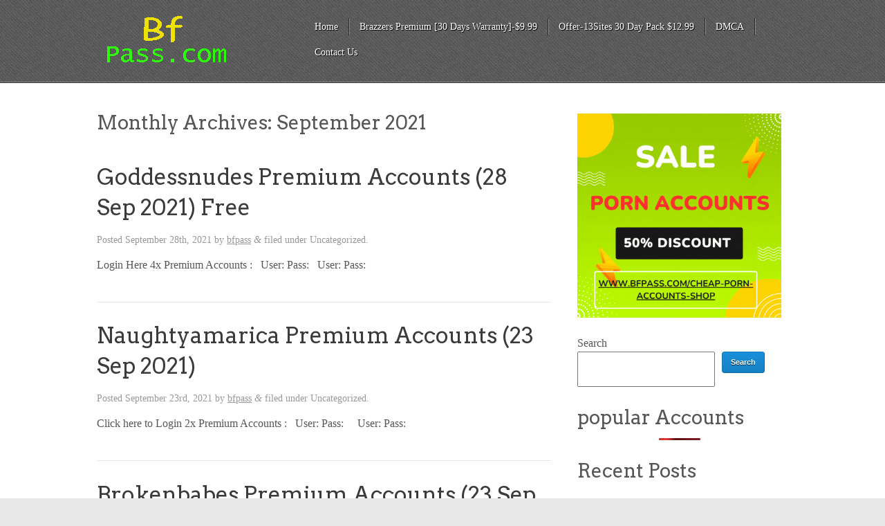

--- FILE ---
content_type: text/html; charset=UTF-8
request_url: https://www.bfpass.com/2009/01/2021/09
body_size: 11912
content:
<!doctype html><!--[if lt IE 7]><html lang=en-US class="no-js lt-ie9 lt-ie8 lt-ie7"> <![endif]--> <!--[if (IE 7)&!(IEMobile)]><html lang=en-US class="no-js lt-ie9 lt-ie8"><![endif]--> <!--[if (IE 8)&!(IEMobile)]><html lang=en-US class="no-js lt-ie9"><![endif]--> <!--[if gt IE 8]><!--><html lang=en-US class=no-js><!--<![endif]--><head><meta charset="UTF-8"><title>September | 2021 | Bfpass.com | Premium Accounts</title><meta name="HandheldFriendly" content="True"><meta name="MobileOptimized" content="320"><meta name="viewport" content="width=device-width, initial-scale=1.0"><link rel=pingback href=https://www.bfpass.com/xmlrpc.php><style></style><meta name='robots' content='max-image-preview:large'><link rel=dns-prefetch href=//stats.wp.com><link rel=dns-prefetch href=//fonts.googleapis.com><link rel=dns-prefetch href=//netdna.bootstrapcdn.com><link rel=preconnect href=//i0.wp.com><link rel=preconnect href=//c0.wp.com><link rel=alternate type=application/rss+xml title="Bfpass.com | Premium Accounts &raquo; Feed" href=https://www.bfpass.com/feed><link rel=alternate type=application/rss+xml title="Bfpass.com | Premium Accounts &raquo; Comments Feed" href=https://www.bfpass.com/comments/feed> <script id=wpp-js src="https://www.bfpass.com/wp-content/plugins/wordpress-popular-posts/assets/js/wpp.min.js?ver=7.3.6" data-sampling=0 data-sampling-rate=100 data-api-url=https://www.bfpass.com/wp-json/wordpress-popular-posts data-post-id=0 data-token=4ba7955a1f data-lang=0 data-debug=0></script> <style id=wp-img-auto-sizes-contain-inline-css>img:is([sizes=auto i],[sizes^="auto," i]){contain-intrinsic-size:3000px 1500px}</style><link rel=stylesheet id=dashicons-css href=https://c0.wp.com/c/6.9/wp-includes/css/dashicons.min.css type=text/css media=all><link rel=stylesheet id=post-views-counter-frontend-css href='https://www.bfpass.com/wp-content/plugins/post-views-counter/css/frontend.css?ver=1.7.0' type=text/css media=all><style id=wp-emoji-styles-inline-css>img.wp-smiley,img.emoji{display:inline !important;border:none !important;box-shadow:none !important;height:1em !important;width:1em !important;margin:0
0.07em !important;vertical-align:-0.1em !important;background:none !important;padding:0
!important}</style><style id=wp-block-library-inline-css>/*<![CDATA[*/:root{--wp-block-synced-color:#7a00df;--wp-block-synced-color--rgb:122,0,223;--wp-bound-block-color:var(--wp-block-synced-color);--wp-editor-canvas-background:#ddd;--wp-admin-theme-color:#007cba;--wp-admin-theme-color--rgb:0,124,186;--wp-admin-theme-color-darker-10:#006ba1;--wp-admin-theme-color-darker-10--rgb:0,107,160.5;--wp-admin-theme-color-darker-20:#005a87;--wp-admin-theme-color-darker-20--rgb:0,90,135;--wp-admin-border-width-focus:2px}@media (min-resolution:192dpi){:root{--wp-admin-border-width-focus:1.5px}}.wp-element-button{cursor:pointer}:root .has-very-light-gray-background-color{background-color:#eee}:root .has-very-dark-gray-background-color{background-color:#313131}:root .has-very-light-gray-color{color:#eee}:root .has-very-dark-gray-color{color:#313131}:root .has-vivid-green-cyan-to-vivid-cyan-blue-gradient-background{background:linear-gradient(135deg,#00d084,#0693e3)}:root .has-purple-crush-gradient-background{background:linear-gradient(135deg,#34e2e4,#4721fb 50%,#ab1dfe)}:root .has-hazy-dawn-gradient-background{background:linear-gradient(135deg,#faaca8,#dad0ec)}:root .has-subdued-olive-gradient-background{background:linear-gradient(135deg,#fafae1,#67a671)}:root .has-atomic-cream-gradient-background{background:linear-gradient(135deg,#fdd79a,#004a59)}:root .has-nightshade-gradient-background{background:linear-gradient(135deg,#330968,#31cdcf)}:root .has-midnight-gradient-background{background:linear-gradient(135deg,#020381,#2874fc)}:root{--wp--preset--font-size--normal:16px;--wp--preset--font-size--huge:42px}.has-regular-font-size{font-size:1em}.has-larger-font-size{font-size:2.625em}.has-normal-font-size{font-size:var(--wp--preset--font-size--normal)}.has-huge-font-size{font-size:var(--wp--preset--font-size--huge)}.has-text-align-center{text-align:center}.has-text-align-left{text-align:left}.has-text-align-right{text-align:right}.has-fit-text{white-space:nowrap!important}#end-resizable-editor-section{display:none}.aligncenter{clear:both}.items-justified-left{justify-content:flex-start}.items-justified-center{justify-content:center}.items-justified-right{justify-content:flex-end}.items-justified-space-between{justify-content:space-between}.screen-reader-text{border:0;clip-path:inset(50%);height:1px;margin:-1px;overflow:hidden;padding:0;position:absolute;width:1px;word-wrap:normal!important}.screen-reader-text:focus{background-color:#ddd;clip-path:none;color:#444;display:block;font-size:1em;height:auto;left:5px;line-height:normal;padding:15px
23px 14px;text-decoration:none;top:5px;width:auto;z-index:100000}html :where(.has-border-color){border-style:solid}html :where([style*=border-top-color]){border-top-style:solid}html :where([style*=border-right-color]){border-right-style:solid}html :where([style*=border-bottom-color]){border-bottom-style:solid}html :where([style*=border-left-color]){border-left-style:solid}html :where([style*=border-width]){border-style:solid}html :where([style*=border-top-width]){border-top-style:solid}html :where([style*=border-right-width]){border-right-style:solid}html :where([style*=border-bottom-width]){border-bottom-style:solid}html :where([style*=border-left-width]){border-left-style:solid}html :where(img[class*=wp-image-]){height:auto;max-width:100%}:where(figure){margin:0
0 1em}html :where(.is-position-sticky){--wp-admin--admin-bar--position-offset:var(--wp-admin--admin-bar--height,0px)}@media screen and (max-width:600px){html:where(.is-position-sticky){--wp-admin--admin-bar--position-offset:0px}}/*]]>*/</style><style id=wp-block-archives-inline-css>.wp-block-archives{box-sizing:border-box}.wp-block-archives-dropdown
label{display:block}</style><style id=wp-block-heading-inline-css>h1:where(.wp-block-heading).has-background,h2:where(.wp-block-heading).has-background,h3:where(.wp-block-heading).has-background,h4:where(.wp-block-heading).has-background,h5:where(.wp-block-heading).has-background,h6:where(.wp-block-heading).has-background{padding:1.25em 2.375em}h1.has-text-align-left[style*=writing-mode]:where([style*=vertical-lr]),h1.has-text-align-right[style*=writing-mode]:where([style*=vertical-rl]),h2.has-text-align-left[style*=writing-mode]:where([style*=vertical-lr]),h2.has-text-align-right[style*=writing-mode]:where([style*=vertical-rl]),h3.has-text-align-left[style*=writing-mode]:where([style*=vertical-lr]),h3.has-text-align-right[style*=writing-mode]:where([style*=vertical-rl]),h4.has-text-align-left[style*=writing-mode]:where([style*=vertical-lr]),h4.has-text-align-right[style*=writing-mode]:where([style*=vertical-rl]),h5.has-text-align-left[style*=writing-mode]:where([style*=vertical-lr]),h5.has-text-align-right[style*=writing-mode]:where([style*=vertical-rl]),h6.has-text-align-left[style*=writing-mode]:where([style*=vertical-lr]),h6.has-text-align-right[style*=writing-mode]:where([style*=vertical-rl]){rotate:180deg}</style><style id=wp-block-image-inline-css>/*<![CDATA[*/.wp-block-image>a,.wp-block-image>figure>a{display:inline-block}.wp-block-image
img{box-sizing:border-box;height:auto;max-width:100%;vertical-align:bottom}@media not (prefers-reduced-motion){.wp-block-image
img.hide{visibility:hidden}.wp-block-image
img.show{animation:show-content-image .4s}}.wp-block-image[style*=border-radius] img,.wp-block-image[style*=border-radius]>a{border-radius:inherit}.wp-block-image.has-custom-border
img{box-sizing:border-box}.wp-block-image.aligncenter{text-align:center}.wp-block-image.alignfull>a,.wp-block-image.alignwide>a{width:100%}.wp-block-image.alignfull img,.wp-block-image.alignwide
img{height:auto;width:100%}.wp-block-image .aligncenter,.wp-block-image .alignleft,.wp-block-image .alignright,.wp-block-image.aligncenter,.wp-block-image.alignleft,.wp-block-image.alignright{display:table}.wp-block-image .aligncenter>figcaption,.wp-block-image .alignleft>figcaption,.wp-block-image .alignright>figcaption,.wp-block-image.aligncenter>figcaption,.wp-block-image.alignleft>figcaption,.wp-block-image.alignright>figcaption{caption-side:bottom;display:table-caption}.wp-block-image
.alignleft{float:left;margin:.5em 1em .5em 0}.wp-block-image
.alignright{float:right;margin:.5em 0 .5em 1em}.wp-block-image
.aligncenter{margin-left:auto;margin-right:auto}.wp-block-image :where(figcaption){margin-bottom:1em;margin-top:.5em}.wp-block-image.is-style-circle-mask
img{border-radius:9999px}@supports ((-webkit-mask-image:none) or (mask-image:none)) or (-webkit-mask-image:none){.wp-block-image.is-style-circle-mask
img{border-radius:0;-webkit-mask-image:url('data:image/svg+xml;utf8,<svg viewBox="0 0 100 100" xmlns=http://www.w3.org/2000/svg><circle cx=50 cy=50 r=50 /></svg>');mask-image:url('data:image/svg+xml;utf8,<svg viewBox="0 0 100 100" xmlns=http://www.w3.org/2000/svg><circle cx=50 cy=50 r=50 /></svg>');mask-mode:alpha;-webkit-mask-position:center;mask-position:center;-webkit-mask-repeat:no-repeat;mask-repeat:no-repeat;-webkit-mask-size:contain;mask-size:contain}}:root :where(.wp-block-image.is-style-rounded img,.wp-block-image .is-style-rounded img){border-radius:9999px}.wp-block-image
figure{margin:0}.wp-lightbox-container{display:flex;flex-direction:column;position:relative}.wp-lightbox-container
img{cursor:zoom-in}.wp-lightbox-container img:hover+button{opacity:1}.wp-lightbox-container
button{align-items:center;backdrop-filter:blur(16px) saturate(180%);background-color:#5a5a5a40;border:none;border-radius:4px;cursor:zoom-in;display:flex;height:20px;justify-content:center;opacity:0;padding:0;position:absolute;right:16px;text-align:center;top:16px;width:20px;z-index:100}@media not (prefers-reduced-motion){.wp-lightbox-container
button{transition:opacity .2s ease}}.wp-lightbox-container button:focus-visible{outline:3px
auto #5a5a5a40;outline:3px
auto -webkit-focus-ring-color;outline-offset:3px}.wp-lightbox-container button:hover{cursor:pointer;opacity:1}.wp-lightbox-container button:focus{opacity:1}.wp-lightbox-container button:focus,.wp-lightbox-container button:hover,.wp-lightbox-container button:not(:hover):not(:active):not(.has-background){background-color:#5a5a5a40;border:none}.wp-lightbox-overlay{box-sizing:border-box;cursor:zoom-out;height:100vh;left:0;overflow:hidden;position:fixed;top:0;visibility:hidden;width:100%;z-index:100000}.wp-lightbox-overlay .close-button{align-items:center;cursor:pointer;display:flex;justify-content:center;min-height:40px;min-width:40px;padding:0;position:absolute;right:calc(env(safe-area-inset-right) + 16px);top:calc(env(safe-area-inset-top) + 16px);z-index:5000000}.wp-lightbox-overlay .close-button:focus,.wp-lightbox-overlay .close-button:hover,.wp-lightbox-overlay .close-button:not(:hover):not(:active):not(.has-background){background:none;border:none}.wp-lightbox-overlay .lightbox-image-container{height:var(--wp--lightbox-container-height);left:50%;overflow:hidden;position:absolute;top:50%;transform:translate(-50%,-50%);transform-origin:top left;width:var(--wp--lightbox-container-width);z-index:9999999999}.wp-lightbox-overlay .wp-block-image{align-items:center;box-sizing:border-box;display:flex;height:100%;justify-content:center;margin:0;position:relative;transform-origin:0 0;width:100%;z-index:3000000}.wp-lightbox-overlay .wp-block-image
img{height:var(--wp--lightbox-image-height);min-height:var(--wp--lightbox-image-height);min-width:var(--wp--lightbox-image-width);width:var(--wp--lightbox-image-width)}.wp-lightbox-overlay .wp-block-image
figcaption{display:none}.wp-lightbox-overlay
button{background:none;border:none}.wp-lightbox-overlay
.scrim{background-color:#fff;height:100%;opacity:.9;position:absolute;width:100%;z-index:2000000}.wp-lightbox-overlay.active{visibility:visible}@media not (prefers-reduced-motion){.wp-lightbox-overlay.active{animation:turn-on-visibility .25s both}.wp-lightbox-overlay.active
img{animation:turn-on-visibility .35s both}.wp-lightbox-overlay.show-closing-animation:not(.active){animation:turn-off-visibility .35s both}.wp-lightbox-overlay.show-closing-animation:not(.active) img{animation:turn-off-visibility .25s both}.wp-lightbox-overlay.zoom.active{animation:none;opacity:1;visibility:visible}.wp-lightbox-overlay.zoom.active .lightbox-image-container{animation:lightbox-zoom-in .4s}.wp-lightbox-overlay.zoom.active .lightbox-image-container
img{animation:none}.wp-lightbox-overlay.zoom.active
.scrim{animation:turn-on-visibility .4s forwards}.wp-lightbox-overlay.zoom.show-closing-animation:not(.active){animation:none}.wp-lightbox-overlay.zoom.show-closing-animation:not(.active) .lightbox-image-container{animation:lightbox-zoom-out .4s}.wp-lightbox-overlay.zoom.show-closing-animation:not(.active) .lightbox-image-container
img{animation:none}.wp-lightbox-overlay.zoom.show-closing-animation:not(.active) .scrim{animation:turn-off-visibility .4s forwards}}@keyframes show-content-image{0%{visibility:hidden}99%{visibility:hidden}to{visibility:visible}}@keyframes turn-on-visibility{0%{opacity:0}to{opacity:1}}@keyframes turn-off-visibility{0%{opacity:1;visibility:visible}99%{opacity:0;visibility:visible}to{opacity:0;visibility:hidden}}@keyframes lightbox-zoom-in{0%{transform:translate(calc((-100vw + var(--wp--lightbox-scrollbar-width))/2 + var(--wp--lightbox-initial-left-position)),calc(-50vh + var(--wp--lightbox-initial-top-position))) scale(var(--wp--lightbox-scale))}to{transform:translate(-50%,-50%) scale(1)}}@keyframes lightbox-zoom-out{0%{transform:translate(-50%,-50%) scale(1);visibility:visible}99%{visibility:visible}to{transform:translate(calc((-100vw + var(--wp--lightbox-scrollbar-width))/2 + var(--wp--lightbox-initial-left-position)),calc(-50vh + var(--wp--lightbox-initial-top-position))) scale(var(--wp--lightbox-scale));visibility:hidden}}/*]]>*/</style><style id=wp-block-latest-comments-inline-css>ol.wp-block-latest-comments{box-sizing:border-box;margin-left:0}:where(.wp-block-latest-comments:not([style*=line-height] .wp-block-latest-comments__comment)){line-height:1.1}:where(.wp-block-latest-comments:not([style*=line-height] .wp-block-latest-comments__comment-excerpt p)){line-height:1.8}.has-dates :where(.wp-block-latest-comments:not([style*=line-height])),.has-excerpts :where(.wp-block-latest-comments:not([style*=line-height])){line-height:1.5}.wp-block-latest-comments .wp-block-latest-comments{padding-left:0}.wp-block-latest-comments__comment{list-style:none;margin-bottom:1em}.has-avatars .wp-block-latest-comments__comment{list-style:none;min-height:2.25em}.has-avatars .wp-block-latest-comments__comment .wp-block-latest-comments__comment-excerpt,.has-avatars .wp-block-latest-comments__comment .wp-block-latest-comments__comment-meta{margin-left:3.25em}.wp-block-latest-comments__comment-excerpt
p{font-size:.875em;margin:.36em 0 1.4em}.wp-block-latest-comments__comment-date{display:block;font-size:.75em}.wp-block-latest-comments .avatar,.wp-block-latest-comments__comment-avatar{border-radius:1.5em;display:block;float:left;height:2.5em;margin-right:.75em;width:2.5em}.wp-block-latest-comments[class*=-font-size] a,.wp-block-latest-comments[style*=font-size] a{font-size:inherit}</style><style id=wp-block-latest-posts-inline-css>.wp-block-latest-posts{box-sizing:border-box}.wp-block-latest-posts.alignleft{margin-right:2em}.wp-block-latest-posts.alignright{margin-left:2em}.wp-block-latest-posts.wp-block-latest-posts__list{list-style:none}.wp-block-latest-posts.wp-block-latest-posts__list
li{clear:both;overflow-wrap:break-word}.wp-block-latest-posts.is-grid{display:flex;flex-wrap:wrap}.wp-block-latest-posts.is-grid
li{margin:0
1.25em 1.25em 0;width:100%}@media (min-width:600px){.wp-block-latest-posts.columns-2
li{width:calc(50% - .625em)}.wp-block-latest-posts.columns-2 li:nth-child(2n){margin-right:0}.wp-block-latest-posts.columns-3
li{width:calc(33.33333% - .83333em)}.wp-block-latest-posts.columns-3 li:nth-child(3n){margin-right:0}.wp-block-latest-posts.columns-4
li{width:calc(25% - .9375em)}.wp-block-latest-posts.columns-4 li:nth-child(4n){margin-right:0}.wp-block-latest-posts.columns-5
li{width:calc(20% - 1em)}.wp-block-latest-posts.columns-5 li:nth-child(5n){margin-right:0}.wp-block-latest-posts.columns-6
li{width:calc(16.66667% - 1.04167em)}.wp-block-latest-posts.columns-6 li:nth-child(6n){margin-right:0}}:root :where(.wp-block-latest-posts.is-grid){padding:0}:root :where(.wp-block-latest-posts.wp-block-latest-posts__list){padding-left:0}.wp-block-latest-posts__post-author,.wp-block-latest-posts__post-date{display:block;font-size:.8125em}.wp-block-latest-posts__post-excerpt,.wp-block-latest-posts__post-full-content{margin-bottom:1em;margin-top:.5em}.wp-block-latest-posts__featured-image
a{display:inline-block}.wp-block-latest-posts__featured-image
img{height:auto;max-width:100%;width:auto}.wp-block-latest-posts__featured-image.alignleft{float:left;margin-right:1em}.wp-block-latest-posts__featured-image.alignright{float:right;margin-left:1em}.wp-block-latest-posts__featured-image.aligncenter{margin-bottom:1em;text-align:center}</style><style id=wp-block-search-inline-css>.wp-block-search__button{margin-left:10px;word-break:normal}.wp-block-search__button.has-icon{line-height:0}.wp-block-search__button
svg{height:1.25em;min-height:24px;min-width:24px;width:1.25em;fill:currentColor;vertical-align:text-bottom}:where(.wp-block-search__button){border:1px
solid #ccc;padding:6px
10px}.wp-block-search__inside-wrapper{display:flex;flex:auto;flex-wrap:nowrap;max-width:100%}.wp-block-search__label{width:100%}.wp-block-search.wp-block-search__button-only .wp-block-search__button{box-sizing:border-box;display:flex;flex-shrink:0;justify-content:center;margin-left:0;max-width:100%}.wp-block-search.wp-block-search__button-only .wp-block-search__inside-wrapper{min-width:0!important;transition-property:width}.wp-block-search.wp-block-search__button-only .wp-block-search__input{flex-basis:100%;transition-duration:.3s}.wp-block-search.wp-block-search__button-only.wp-block-search__searchfield-hidden,.wp-block-search.wp-block-search__button-only.wp-block-search__searchfield-hidden .wp-block-search__inside-wrapper{overflow:hidden}.wp-block-search.wp-block-search__button-only.wp-block-search__searchfield-hidden .wp-block-search__input{border-left-width:0!important;border-right-width:0!important;flex-basis:0;flex-grow:0;margin:0;min-width:0!important;padding-left:0!important;padding-right:0!important;width:0!important}:where(.wp-block-search__input){appearance:none;border:1px
solid #949494;flex-grow:1;font-family:inherit;font-size:inherit;font-style:inherit;font-weight:inherit;letter-spacing:inherit;line-height:inherit;margin-left:0;margin-right:0;min-width:3rem;padding:8px;text-decoration:unset!important;text-transform:inherit}:where(.wp-block-search__button-inside .wp-block-search__inside-wrapper){background-color:#fff;border:1px
solid #949494;box-sizing:border-box;padding:4px}:where(.wp-block-search__button-inside .wp-block-search__inside-wrapper) .wp-block-search__input{border:none;border-radius:0;padding:0
4px}:where(.wp-block-search__button-inside .wp-block-search__inside-wrapper) .wp-block-search__input:focus{outline:none}:where(.wp-block-search__button-inside .wp-block-search__inside-wrapper) :where(.wp-block-search__button){padding:4px
8px}.wp-block-search.aligncenter .wp-block-search__inside-wrapper{margin:auto}.wp-block[data-align=right] .wp-block-search.wp-block-search__button-only .wp-block-search__inside-wrapper{float:right}</style><style id=wp-block-group-inline-css>.wp-block-group{box-sizing:border-box}:where(.wp-block-group.wp-block-group-is-layout-constrained){position:relative}</style><style id=global-styles-inline-css>/*<![CDATA[*/:root{--wp--preset--aspect-ratio--square:1;--wp--preset--aspect-ratio--4-3:4/3;--wp--preset--aspect-ratio--3-4:3/4;--wp--preset--aspect-ratio--3-2:3/2;--wp--preset--aspect-ratio--2-3:2/3;--wp--preset--aspect-ratio--16-9:16/9;--wp--preset--aspect-ratio--9-16:9/16;--wp--preset--color--black:#000;--wp--preset--color--cyan-bluish-gray:#abb8c3;--wp--preset--color--white:#fff;--wp--preset--color--pale-pink:#f78da7;--wp--preset--color--vivid-red:#cf2e2e;--wp--preset--color--luminous-vivid-orange:#ff6900;--wp--preset--color--luminous-vivid-amber:#fcb900;--wp--preset--color--light-green-cyan:#7bdcb5;--wp--preset--color--vivid-green-cyan:#00d084;--wp--preset--color--pale-cyan-blue:#8ed1fc;--wp--preset--color--vivid-cyan-blue:#0693e3;--wp--preset--color--vivid-purple:#9b51e0;--wp--preset--gradient--vivid-cyan-blue-to-vivid-purple:linear-gradient(135deg,rgb(6,147,227) 0%,rgb(155,81,224) 100%);--wp--preset--gradient--light-green-cyan-to-vivid-green-cyan:linear-gradient(135deg,rgb(122,220,180) 0%,rgb(0,208,130) 100%);--wp--preset--gradient--luminous-vivid-amber-to-luminous-vivid-orange:linear-gradient(135deg,rgb(252,185,0) 0%,rgb(255,105,0) 100%);--wp--preset--gradient--luminous-vivid-orange-to-vivid-red:linear-gradient(135deg,rgb(255,105,0) 0%,rgb(207,46,46) 100%);--wp--preset--gradient--very-light-gray-to-cyan-bluish-gray:linear-gradient(135deg,rgb(238,238,238) 0%,rgb(169,184,195) 100%);--wp--preset--gradient--cool-to-warm-spectrum:linear-gradient(135deg,rgb(74,234,220) 0%,rgb(151,120,209) 20%,rgb(207,42,186) 40%,rgb(238,44,130) 60%,rgb(251,105,98) 80%,rgb(254,248,76) 100%);--wp--preset--gradient--blush-light-purple:linear-gradient(135deg,rgb(255,206,236) 0%,rgb(152,150,240) 100%);--wp--preset--gradient--blush-bordeaux:linear-gradient(135deg,rgb(254,205,165) 0%,rgb(254,45,45) 50%,rgb(107,0,62) 100%);--wp--preset--gradient--luminous-dusk:linear-gradient(135deg,rgb(255,203,112) 0%,rgb(199,81,192) 50%,rgb(65,88,208) 100%);--wp--preset--gradient--pale-ocean:linear-gradient(135deg,rgb(255,245,203) 0%,rgb(182,227,212) 50%,rgb(51,167,181) 100%);--wp--preset--gradient--electric-grass:linear-gradient(135deg,rgb(202,248,128) 0%,rgb(113,206,126) 100%);--wp--preset--gradient--midnight:linear-gradient(135deg,rgb(2,3,129) 0%,rgb(40,116,252) 100%);--wp--preset--font-size--small:13px;--wp--preset--font-size--medium:20px;--wp--preset--font-size--large:36px;--wp--preset--font-size--x-large:42px;--wp--preset--spacing--20:0.44rem;--wp--preset--spacing--30:0.67rem;--wp--preset--spacing--40:1rem;--wp--preset--spacing--50:1.5rem;--wp--preset--spacing--60:2.25rem;--wp--preset--spacing--70:3.38rem;--wp--preset--spacing--80:5.06rem;--wp--preset--shadow--natural:6px 6px 9px rgba(0, 0, 0, 0.2);--wp--preset--shadow--deep:12px 12px 50px rgba(0, 0, 0, 0.4);--wp--preset--shadow--sharp:6px 6px 0px rgba(0, 0, 0, 0.2);--wp--preset--shadow--outlined:6px 6px 0px -3px rgb(255, 255, 255), 6px 6px rgb(0, 0, 0);--wp--preset--shadow--crisp:6px 6px 0px rgb(0, 0, 0)}:where(.is-layout-flex){gap:0.5em}:where(.is-layout-grid){gap:0.5em}body .is-layout-flex{display:flex}.is-layout-flex{flex-wrap:wrap;align-items:center}.is-layout-flex>:is(*,div){margin:0}body .is-layout-grid{display:grid}.is-layout-grid>:is(*,div){margin:0}:where(.wp-block-columns.is-layout-flex){gap:2em}:where(.wp-block-columns.is-layout-grid){gap:2em}:where(.wp-block-post-template.is-layout-flex){gap:1.25em}:where(.wp-block-post-template.is-layout-grid){gap:1.25em}.has-black-color{color:var(--wp--preset--color--black) !important}.has-cyan-bluish-gray-color{color:var(--wp--preset--color--cyan-bluish-gray) !important}.has-white-color{color:var(--wp--preset--color--white) !important}.has-pale-pink-color{color:var(--wp--preset--color--pale-pink) !important}.has-vivid-red-color{color:var(--wp--preset--color--vivid-red) !important}.has-luminous-vivid-orange-color{color:var(--wp--preset--color--luminous-vivid-orange) !important}.has-luminous-vivid-amber-color{color:var(--wp--preset--color--luminous-vivid-amber) !important}.has-light-green-cyan-color{color:var(--wp--preset--color--light-green-cyan) !important}.has-vivid-green-cyan-color{color:var(--wp--preset--color--vivid-green-cyan) !important}.has-pale-cyan-blue-color{color:var(--wp--preset--color--pale-cyan-blue) !important}.has-vivid-cyan-blue-color{color:var(--wp--preset--color--vivid-cyan-blue) !important}.has-vivid-purple-color{color:var(--wp--preset--color--vivid-purple) !important}.has-black-background-color{background-color:var(--wp--preset--color--black) !important}.has-cyan-bluish-gray-background-color{background-color:var(--wp--preset--color--cyan-bluish-gray) !important}.has-white-background-color{background-color:var(--wp--preset--color--white) !important}.has-pale-pink-background-color{background-color:var(--wp--preset--color--pale-pink) !important}.has-vivid-red-background-color{background-color:var(--wp--preset--color--vivid-red) !important}.has-luminous-vivid-orange-background-color{background-color:var(--wp--preset--color--luminous-vivid-orange) !important}.has-luminous-vivid-amber-background-color{background-color:var(--wp--preset--color--luminous-vivid-amber) !important}.has-light-green-cyan-background-color{background-color:var(--wp--preset--color--light-green-cyan) !important}.has-vivid-green-cyan-background-color{background-color:var(--wp--preset--color--vivid-green-cyan) !important}.has-pale-cyan-blue-background-color{background-color:var(--wp--preset--color--pale-cyan-blue) !important}.has-vivid-cyan-blue-background-color{background-color:var(--wp--preset--color--vivid-cyan-blue) !important}.has-vivid-purple-background-color{background-color:var(--wp--preset--color--vivid-purple) !important}.has-black-border-color{border-color:var(--wp--preset--color--black) !important}.has-cyan-bluish-gray-border-color{border-color:var(--wp--preset--color--cyan-bluish-gray) !important}.has-white-border-color{border-color:var(--wp--preset--color--white) !important}.has-pale-pink-border-color{border-color:var(--wp--preset--color--pale-pink) !important}.has-vivid-red-border-color{border-color:var(--wp--preset--color--vivid-red) !important}.has-luminous-vivid-orange-border-color{border-color:var(--wp--preset--color--luminous-vivid-orange) !important}.has-luminous-vivid-amber-border-color{border-color:var(--wp--preset--color--luminous-vivid-amber) !important}.has-light-green-cyan-border-color{border-color:var(--wp--preset--color--light-green-cyan) !important}.has-vivid-green-cyan-border-color{border-color:var(--wp--preset--color--vivid-green-cyan) !important}.has-pale-cyan-blue-border-color{border-color:var(--wp--preset--color--pale-cyan-blue) !important}.has-vivid-cyan-blue-border-color{border-color:var(--wp--preset--color--vivid-cyan-blue) !important}.has-vivid-purple-border-color{border-color:var(--wp--preset--color--vivid-purple) !important}.has-vivid-cyan-blue-to-vivid-purple-gradient-background{background:var(--wp--preset--gradient--vivid-cyan-blue-to-vivid-purple) !important}.has-light-green-cyan-to-vivid-green-cyan-gradient-background{background:var(--wp--preset--gradient--light-green-cyan-to-vivid-green-cyan) !important}.has-luminous-vivid-amber-to-luminous-vivid-orange-gradient-background{background:var(--wp--preset--gradient--luminous-vivid-amber-to-luminous-vivid-orange) !important}.has-luminous-vivid-orange-to-vivid-red-gradient-background{background:var(--wp--preset--gradient--luminous-vivid-orange-to-vivid-red) !important}.has-very-light-gray-to-cyan-bluish-gray-gradient-background{background:var(--wp--preset--gradient--very-light-gray-to-cyan-bluish-gray) !important}.has-cool-to-warm-spectrum-gradient-background{background:var(--wp--preset--gradient--cool-to-warm-spectrum) !important}.has-blush-light-purple-gradient-background{background:var(--wp--preset--gradient--blush-light-purple) !important}.has-blush-bordeaux-gradient-background{background:var(--wp--preset--gradient--blush-bordeaux) !important}.has-luminous-dusk-gradient-background{background:var(--wp--preset--gradient--luminous-dusk) !important}.has-pale-ocean-gradient-background{background:var(--wp--preset--gradient--pale-ocean) !important}.has-electric-grass-gradient-background{background:var(--wp--preset--gradient--electric-grass) !important}.has-midnight-gradient-background{background:var(--wp--preset--gradient--midnight) !important}.has-small-font-size{font-size:var(--wp--preset--font-size--small) !important}.has-medium-font-size{font-size:var(--wp--preset--font-size--medium) !important}.has-large-font-size{font-size:var(--wp--preset--font-size--large) !important}.has-x-large-font-size{font-size:var(--wp--preset--font-size--x-large) !important}/*]]>*/</style><style id=classic-theme-styles-inline-css>/*! This file is auto-generated */
.wp-block-button__link{color:#fff;background-color:#32373c;border-radius:9999px;box-shadow:none;text-decoration:none;padding:calc(.667em + 2px) calc(1.333em + 2px);font-size:1.125em}.wp-block-file__button{background:#32373c;color:#fff;text-decoration:none}</style><link rel=stylesheet id=wordpress-popular-posts-css-css href='https://www.bfpass.com/wp-content/plugins/wordpress-popular-posts/assets/css/wpp.css?ver=7.3.6' type=text/css media=all><link rel=stylesheet id=kore-stylesheet-css href='https://www.bfpass.com/wp-content/themes/kore/library/css/style.css?ver=6.9' type=text/css media=all><link rel=stylesheet id=google-fonts-css href='https://fonts.googleapis.com/css?family=Arvo%3A400%2C700&#038;ver=6.9' type=text/css media=all><link rel=stylesheet id=font-awesome-css href='https://netdna.bootstrapcdn.com/font-awesome/3.2.1/css/font-awesome.css?ver=6.9' type=text/css media=all> <script src="https://www.bfpass.com/wp-content/themes/kore/library/js/libs/modernizr.custom.min.js?ver=2.5.3" id=kore_modernizr-js></script> <script src=https://c0.wp.com/c/6.9/wp-includes/js/jquery/jquery.min.js id=jquery-core-js></script> <script src=https://c0.wp.com/c/6.9/wp-includes/js/jquery/jquery-migrate.min.js id=jquery-migrate-js></script> <script src="https://www.bfpass.com/wp-content/themes/kore/library/js/libs/jquery.fitvids.js?ver=6.9" id=kore_fit_vids-js></script> <script src="https://www.bfpass.com/wp-content/themes/kore/library/js/libs/hoverIntent.min.js?ver=6.9" id=kore_hover_intent-js></script> <link rel=https://api.w.org/ href=https://www.bfpass.com/wp-json/ ><link rel=EditURI type=application/rsd+xml title=RSD href=https://www.bfpass.com/xmlrpc.php?rsd><meta name="generator" content="WordPress 6.9"> <script async src="https://www.googletagmanager.com/gtag/js?id=G-R4ZHH76L4B"></script> <script>window.dataLayer=window.dataLayer||[];function gtag(){dataLayer.push(arguments);}
gtag('js',new Date());gtag('config','G-R4ZHH76L4B');</script> <style>img#wpstats{display:none}</style><style id=wpp-loading-animation-styles>@-webkit-keyframes
bgslide{from{background-position-x:0}to{background-position-x:-200%}}@keyframes
bgslide{from{background-position-x:0}to{background-position-x:-200%}}.wpp-widget-block-placeholder,.wpp-shortcode-placeholder{margin:0
auto;width:60px;height:3px;background:#dd3737;background:linear-gradient(90deg,#dd3737 0%,#571313 10%,#dd3737 100%);background-size:200% auto;border-radius:3px;-webkit-animation:bgslide 1s infinite linear;animation:bgslide 1s infinite linear}</style></head><body data-rsssl=1 class="archive date wp-theme-kore blue-skin"><div class=social_wrap><div class=social><ul></ul></div></div><div id=container><header class=header role=banner><div id=inner-header class="clearfix wrap"> <a href=https://www.bfpass.com><img src=https://www.bfpass.com/wp-content/uploads/2022/10/bfpass-logo-2.png alt="Bfpass.com | Premium Accounts" id=logo></a><nav role=navigation><div class="nav top-nav clearfix"><ul id=menu-kore class><li id=menu-item-67829 class="menu-item menu-item-type-custom menu-item-object-custom menu-item-67829"><a href=https://bfpass.com/ >Home</a></li> <li id=menu-item-67834 class="menu-item menu-item-type-custom menu-item-object-custom menu-item-67834"><a href=https://www.bfpass.com/cheap-porn-accounts-shop>Brazzers Premium [30 Days Warranty]-$9.99</a></li> <li id=menu-item-69670 class="menu-item menu-item-type-custom menu-item-object-custom menu-item-69670"><a href=https://www.bfpass.com/cheap-porn-accounts-shop>Offer-13Sites 30 Day Pack $12.99</a></li> <li id=menu-item-68389 class="menu-item menu-item-type-post_type menu-item-object-page menu-item-68389"><a href=https://www.bfpass.com/dmca>DMCA</a></li> <li id=menu-item-67831 class="menu-item menu-item-type-post_type menu-item-object-page menu-item-67831"><a href=https://www.bfpass.com/contact-us>Contact Us</a></li></ul></div></nav><div class=header-section-right><div class=dropdown-menu><select name=page-dropdown onchange='document.location.href=this.options[this.selectedIndex].value;'><option value>Select Page</option><option value=https://bfpass.com/ >Home</option><option value=https://www.bfpass.com/cheap-porn-accounts-shop>Brazzers Premium [30 Days Warranty]-$9.99</option><option value=https://www.bfpass.com/cheap-porn-accounts-shop>Offer-13Sites 30 Day Pack $12.99</option><option value=https://www.bfpass.com/dmca>DMCA</option><option value=https://www.bfpass.com/contact-us>Contact Us</option></select></div></div></div></header><div id=content><div id=inner-content class="wrap clearfix"><div id=main class="eightcol first clearfix" role=main><h1 class="archive-title h2"> <span>Monthly Archives:</span> September 2021</h1><article id=post-31851 class="post-31851 post type-post status-publish format-standard hentry clearfix" role=article><header class=article-header><h2 class="entry-title"><a href=https://www.bfpass.com/2009/01/goddessnudes-premium-accounts.html rel=bookmark title="Goddessnudes Premium Accounts (28 Sep 2021) Free">Goddessnudes Premium Accounts (28 Sep 2021) Free</a></h2><p class="byline vcard">Posted <time class=updated datetime=2021-09-28>September 28th, 2021</time> by <span class=author><a href=https://www.bfpass.com/2009/01/author/bfpass title="Posts by bfpass" rel=author>bfpass</a></span> <span class=amp>&</span> filed under Uncategorized.</p></header><section class="entry-content clearfix"><p>Login Here 4x Premium Accounts : &nbsp; User: Pass: &nbsp; User: Pass:</p></section><footer class=article-footer><p class=tags></p></footer></article><article id=post-58272 class="post-58272 post type-post status-publish format-standard hentry clearfix" role=article><header class=article-header><h2 class="entry-title"><a href=https://www.bfpass.com/2009/01/naughtyamarica-premium-accounts.html rel=bookmark title="Naughtyamarica Premium Accounts (23 Sep 2021)">Naughtyamarica Premium Accounts (23 Sep 2021)</a></h2><p class="byline vcard">Posted <time class=updated datetime=2021-09-23>September 23rd, 2021</time> by <span class=author><a href=https://www.bfpass.com/2009/01/author/bfpass title="Posts by bfpass" rel=author>bfpass</a></span> <span class=amp>&</span> filed under Uncategorized.</p></header><section class="entry-content clearfix"><p>Click here to Login 2x Premium Accounts : &nbsp; User: Pass: &nbsp; &nbsp; User: Pass:</p></section><footer class=article-footer><p class=tags></p></footer></article><article id=post-33973 class="post-33973 post type-post status-publish format-standard hentry clearfix" role=article><header class=article-header><h2 class="entry-title"><a href=https://www.bfpass.com/2009/01/brokenbabes-premium-accounts.html rel=bookmark title="Brokenbabes Premium Accounts (23 Sep 2021)">Brokenbabes Premium Accounts (23 Sep 2021)</a></h2><p class="byline vcard">Posted <time class=updated datetime=2021-09-23>September 23rd, 2021</time> by <span class=author><a href=https://www.bfpass.com/2009/01/author/bfpass title="Posts by bfpass" rel=author>bfpass</a></span> <span class=amp>&</span> filed under Uncategorized.</p></header><section class="entry-content clearfix"><p>Login Here 4x Premium Accounts : &nbsp; User: Pass: &nbsp; User: Pass: &nbsp; &nbsp; User: Pass: &nbsp; &nbsp; User: Pass:</p></section><footer class=article-footer><p class=tags></p></footer></article><article id=post-14689 class="post-14689 post type-post status-publish format-standard hentry clearfix" role=article><header class=article-header><h2 class="entry-title"><a href=https://www.bfpass.com/2009/01/creamedcuties-premium-accounts.html rel=bookmark title="Creamedcuties Premium Accounts (22 Sep 2021) Free">Creamedcuties Premium Accounts (22 Sep 2021) Free</a></h2><p class="byline vcard">Posted <time class=updated datetime=2021-09-22>September 22nd, 2021</time> by <span class=author><a href=https://www.bfpass.com/2009/01/author/bfpass title="Posts by bfpass" rel=author>bfpass</a></span> <span class=amp>&</span> filed under Uncategorized.</p></header><section class="entry-content clearfix"><p>Click here to Login 23x Premium Accounts : &nbsp; User: Pass: &nbsp; User: Pass: User: Pass: &nbsp; User: Pass:</p></section><footer class=article-footer><p class=tags></p></footer></article><article id=post-31660 class="post-31660 post type-post status-publish format-standard hentry clearfix" role=article><header class=article-header><h2 class="entry-title"><a href=https://www.bfpass.com/2009/01/pantyjobs-premium-accounts.html rel=bookmark title="Pantyjobs Premium Accounts (19 Sep 2021) Free">Pantyjobs Premium Accounts (19 Sep 2021) Free</a></h2><p class="byline vcard">Posted <time class=updated datetime=2021-09-19>September 19th, 2021</time> by <span class=author><a href=https://www.bfpass.com/2009/01/author/bfpass title="Posts by bfpass" rel=author>bfpass</a></span> <span class=amp>&</span> filed under Uncategorized.</p></header><section class="entry-content clearfix"><p>Login Here 3x Premium Accounts : &nbsp; User: Pass: &nbsp; User: Pass: &nbsp; User: Pass:</p></section><footer class=article-footer><p class=tags></p></footer></article><article id=post-53171 class="post-53171 post type-post status-publish format-standard hentry clearfix" role=article><header class=article-header><h2 class="entry-title"><a href=https://www.bfpass.com/2009/01/petitehdporn-premium-accounts.html rel=bookmark title="petitehdporn Premium Accounts 19 Sep 2021">petitehdporn Premium Accounts 19 Sep 2021</a></h2><p class="byline vcard">Posted <time class=updated datetime=2021-09-19>September 19th, 2021</time> by <span class=author><a href=https://www.bfpass.com/2009/01/author/bfpass title="Posts by bfpass" rel=author>bfpass</a></span> <span class=amp>&</span> filed under Uncategorized.</p></header><section class="entry-content clearfix"><p>Click here to Login 3x Premium Accounts : &nbsp; User: Pass: &nbsp; User: Pass: &nbsp; &nbsp; User: Pass:</p></section><footer class=article-footer><p class=tags></p></footer></article><article id=post-22252 class="post-22252 post type-post status-publish format-standard hentry clearfix" role=article><header class=article-header><h2 class="entry-title"><a href=https://www.bfpass.com/2009/01/fakeshooting-premium-accounts.html rel=bookmark title="Fakeshooting Premium Accounts (18 Sep 2021) Free">Fakeshooting Premium Accounts (18 Sep 2021) Free</a></h2><p class="byline vcard">Posted <time class=updated datetime=2021-09-18>September 18th, 2021</time> by <span class=author><a href=https://www.bfpass.com/2009/01/author/bfpass title="Posts by bfpass" rel=author>bfpass</a></span> <span class=amp>&</span> filed under Uncategorized.</p></header><section class="entry-content clearfix"><p>Click here to Login 5x Premium Accounts : &nbsp; User: Pass: &nbsp; User: Pass: &nbsp; User: Pass:</p></section><footer class=article-footer><p class=tags></p></footer></article><article id=post-41771 class="post-41771 post type-post status-publish format-standard hentry clearfix" role=article><header class=article-header><h2 class="entry-title"><a href=https://www.bfpass.com/2009/01/isiahmaxwellxxx-premium-accounts.html rel=bookmark title="Isiahmaxwellxxx Premium Accounts (14 Sep 2021)">Isiahmaxwellxxx Premium Accounts (14 Sep 2021)</a></h2><p class="byline vcard">Posted <time class=updated datetime=2021-09-14>September 14th, 2021</time> by <span class=author><a href=https://www.bfpass.com/2009/01/author/bfpass title="Posts by bfpass" rel=author>bfpass</a></span> <span class=amp>&</span> filed under Uncategorized.</p></header><section class="entry-content clearfix"><p>Click here to Login 5x Premium Accounts : &nbsp; User: Pass: &nbsp; User: Pass: &nbsp; User: Pass: &nbsp; User: Pass: &nbsp; User: Pass:</p></section><footer class=article-footer><p class=tags></p></footer></article><article id=post-12589 class="post-12589 post type-post status-publish format-standard hentry clearfix" role=article><header class=article-header><h2 class="entry-title"><a href=https://www.bfpass.com/2009/01/hotmanilanights-premium-accounts.html rel=bookmark title="Hotmanilanights Premium Accounts (14 Sep 2021) Free">Hotmanilanights Premium Accounts (14 Sep 2021) Free</a></h2><p class="byline vcard">Posted <time class=updated datetime=2021-09-14>September 14th, 2021</time> by <span class=author><a href=https://www.bfpass.com/2009/01/author/bfpass title="Posts by bfpass" rel=author>bfpass</a></span> <span class=amp>&</span> filed under Uncategorized.</p></header><section class="entry-content clearfix"><p>Click here to Login 9x Premium Accounts : &nbsp; User: Pass: &nbsp; User: Pass: &nbsp; &nbsp; User: Pass:</p></section><footer class=article-footer><p class=tags></p></footer></article><article id=post-44167 class="post-44167 post type-post status-publish format-standard hentry clearfix" role=article><header class=article-header><h2 class="entry-title"><a href=https://www.bfpass.com/2009/01/vrclubz-premium-accounts.html rel=bookmark title="Vrclubz Premium Accounts (14 Sep 2021) Free">Vrclubz Premium Accounts (14 Sep 2021) Free</a></h2><p class="byline vcard">Posted <time class=updated datetime=2021-09-14>September 14th, 2021</time> by <span class=author><a href=https://www.bfpass.com/2009/01/author/bfpass title="Posts by bfpass" rel=author>bfpass</a></span> <span class=amp>&</span> filed under Uncategorized.</p></header><section class="entry-content clearfix"><p>Click here to Login 3x Premium Accounts : &nbsp; User: Pass: &nbsp; User: Pass: &nbsp; User: Pass: &nbsp; User: Pass: &nbsp; &nbsp; User: Pass:</p></section><footer class=article-footer><p class=tags></p></footer></article><nav class=page-navigation><ol class="kore_page_navi clearfix"><li class=bpn-prev-link></li><li class=bpn-current>1</li><li><a href=https://www.bfpass.com/2009/01/2021/09/page/2>2</a></li><li><a href=https://www.bfpass.com/2009/01/2021/09/page/3>3</a></li><li class=bpn-next-link><a href=https://www.bfpass.com/2009/01/2021/09/page/2 >>></a></li></ol></nav></div><div id=sidebar1 class="sidebar fourcol last clearfix" role=complementary><div id=block-8 class="widget widget_block widget_media_image"><figure class="wp-block-image size-full"><a href=https://www.bfpass.com/cheap-porn-accounts-shop><img loading=lazy decoding=async width=864 height=864 src=https://www.bfpass.com/wp-content/uploads/2023/09/www.bfpass.com_.gif alt class=wp-image-82266></a></figure></div><div id=block-2 class="widget widget_block widget_search"><form role=search method=get action=https://www.bfpass.com/ class="wp-block-search__button-outside wp-block-search__text-button wp-block-search"    ><label class=wp-block-search__label for=wp-block-search__input-1 >Search</label><div class=wp-block-search__inside-wrapper ><input class=wp-block-search__input id=wp-block-search__input-1 placeholder value type=search name=s required><button aria-label=Search class="wp-block-search__button wp-element-button" type=submit >Search</button></div></form></div><div id=block-7 class="widget widget_block"><div class=popular-posts><h2>popular Accounts</h2><script type=application/json data-id=wpp-block-inline-js>{"title":"popular Accounts","limit":"10","offset":0,"range":"all","time_quantity":"24","time_unit":"hour","freshness":false,"order_by":"views","post_type":"post","pid":"","exclude":"","taxonomy":"category","term_id":"","author":"","shorten_title":{"active":false,"length":0,"words":false},"post-excerpt":{"active":false,"length":0,"keep_format":false,"words":false},"thumbnail":{"active":false,"width":0,"height":0,"build":"manual","size":""},"rating":false,"stats_tag":{"comment_count":false,"views":true,"author":false,"date":{"active":false,"format":"F j, Y"},"taxonomy":{"active":false,"name":"category"}},"markup":{"custom_html":false,"wpp-start":"<ul class=\"wpp-list\">","wpp-end":"<\/ul>","title-start":"<h2>","title-end":"<\/h2>","post-html":"<li class=\"{current_class}\">{thumb} {title} <span class=\"wpp-meta post-stats\">{stats}<\/span><\/li>"},"theme":{"name":""}}</script><div class=wpp-widget-block-placeholder></div></div></div><div id=block-3 class="widget widget_block"><div class=wp-block-group><div class="wp-block-group__inner-container is-layout-flow wp-block-group-is-layout-flow"><h2 class="wp-block-heading">Recent Posts</h2><ul class="wp-block-latest-posts__list wp-block-latest-posts"><li><a class=wp-block-latest-posts__post-title href=https://www.bfpass.com/2009/01/allanalallthetime-premium-accounts.html>Allanalallthetime Premium Accounts (15 Jan 2026)</a></li> <li><a class=wp-block-latest-posts__post-title href=https://www.bfpass.com/2009/01/sexunderwater-premium-accounts-cookies.html>Sexunderwater Premium Accounts &#038; Cookies (15 Jan 2026) Free</a></li> <li><a class=wp-block-latest-posts__post-title href=https://www.bfpass.com/2009/01/thecandidforum-premium-accounts-cookies.html>Thecandidforum Premium Accounts &#038; Cookies (15 Jan 2026) Free</a></li> <li><a class=wp-block-latest-posts__post-title href=https://www.bfpass.com/2009/01/hustler-premium-accounts-cookies.html>Hustler Premium Accounts &#038; Cookies (15 Jan 2026) Free</a></li> <li><a class=wp-block-latest-posts__post-title href=https://www.bfpass.com/2009/01/bang-premium-accounts.html>Bang Premium Accounts (14 Jan 2026) Free</a></li></ul></div></div></div><div id=block-4 class="widget widget_block"><div class=wp-block-group><div class="wp-block-group__inner-container is-layout-flow wp-block-group-is-layout-flow"><h2 class="wp-block-heading">Recent Comments</h2><ol class=wp-block-latest-comments><li class=wp-block-latest-comments__comment><article><footer class=wp-block-latest-comments__comment-meta><a class=wp-block-latest-comments__comment-author href=http://fgwttgoqdu>mmflnmmjdm</a> on <a class=wp-block-latest-comments__comment-link href=https://www.bfpass.com/2009/01/primalfetishnetwork-premium-accounts.html#comment-2951>Primalfetishnetwork Premium Accounts 12 Jan 2026</a></footer></article></li><li class=wp-block-latest-comments__comment><article><footer class=wp-block-latest-comments__comment-meta><a class=wp-block-latest-comments__comment-author href=https://www.brpass.org/brazzers-premium-accounts-2/ >דירה דיסקרטית בבת ים</a> on <a class=wp-block-latest-comments__comment-link href=https://www.bfpass.com/2009/01/analonly-premium-accounts.html#comment-7>Analonly Premium Accounts (07 Jan 2026)</a></footer></article></li><li class=wp-block-latest-comments__comment><article><footer class=wp-block-latest-comments__comment-meta><span class=wp-block-latest-comments__comment-author>Unilokhoats</span> on <a class=wp-block-latest-comments__comment-link href=https://www.bfpass.com/2009/01/homeclips-premium-accounts.html#comment-3>Homeclips Premium Accounts 10 Oct 2025</a></footer></article></li></ol></div></div></div><div id=block-5 class="widget widget_block"><div class=wp-block-group><div class="wp-block-group__inner-container is-layout-flow wp-block-group-is-layout-flow"><h2 class="wp-block-heading">Archives</h2><ul class="wp-block-archives-list wp-block-archives">	<li><a href=https://www.bfpass.com/2009/01/2026/01>January 2026</a></li> <li><a href=https://www.bfpass.com/2009/01/2025/12>December 2025</a></li> <li><a href=https://www.bfpass.com/2009/01/2025/11>November 2025</a></li> <li><a href=https://www.bfpass.com/2009/01/2025/10>October 2025</a></li> <li><a href=https://www.bfpass.com/2009/01/2025/09>September 2025</a></li> <li><a href=https://www.bfpass.com/2009/01/2025/08>August 2025</a></li> <li><a href=https://www.bfpass.com/2009/01/2025/07>July 2025</a></li> <li><a href=https://www.bfpass.com/2009/01/2025/06>June 2025</a></li> <li><a href=https://www.bfpass.com/2009/01/2025/05>May 2025</a></li> <li><a href=https://www.bfpass.com/2009/01/2025/04>April 2025</a></li> <li><a href=https://www.bfpass.com/2009/01/2025/03>March 2025</a></li> <li><a href=https://www.bfpass.com/2009/01/2025/02>February 2025</a></li> <li><a href=https://www.bfpass.com/2009/01/2025/01>January 2025</a></li> <li><a href=https://www.bfpass.com/2009/01/2024/12>December 2024</a></li> <li><a href=https://www.bfpass.com/2009/01/2024/11>November 2024</a></li> <li><a href=https://www.bfpass.com/2009/01/2024/10>October 2024</a></li> <li><a href=https://www.bfpass.com/2009/01/2024/09>September 2024</a></li> <li><a href=https://www.bfpass.com/2009/01/2024/08>August 2024</a></li> <li><a href=https://www.bfpass.com/2009/01/2024/07>July 2024</a></li> <li><a href=https://www.bfpass.com/2009/01/2024/06>June 2024</a></li> <li><a href=https://www.bfpass.com/2009/01/2024/05>May 2024</a></li> <li><a href=https://www.bfpass.com/2009/01/2024/04>April 2024</a></li> <li><a href=https://www.bfpass.com/2009/01/2024/03>March 2024</a></li> <li><a href=https://www.bfpass.com/2009/01/2024/02>February 2024</a></li> <li><a href=https://www.bfpass.com/2009/01/2024/01>January 2024</a></li> <li><a href=https://www.bfpass.com/2009/01/2023/12>December 2023</a></li> <li><a href=https://www.bfpass.com/2009/01/2023/11>November 2023</a></li> <li><a href=https://www.bfpass.com/2009/01/2023/10>October 2023</a></li> <li><a href=https://www.bfpass.com/2009/01/2023/09>September 2023</a></li> <li><a href=https://www.bfpass.com/2009/01/2023/08>August 2023</a></li> <li><a href=https://www.bfpass.com/2009/01/2023/07>July 2023</a></li> <li><a href=https://www.bfpass.com/2009/01/2023/06>June 2023</a></li> <li><a href=https://www.bfpass.com/2009/01/2023/05>May 2023</a></li> <li><a href=https://www.bfpass.com/2009/01/2023/04>April 2023</a></li> <li><a href=https://www.bfpass.com/2009/01/2023/03>March 2023</a></li> <li><a href=https://www.bfpass.com/2009/01/2023/02>February 2023</a></li> <li><a href=https://www.bfpass.com/2009/01/2023/01>January 2023</a></li> <li><a href=https://www.bfpass.com/2009/01/2022/12>December 2022</a></li> <li><a href=https://www.bfpass.com/2009/01/2022/11>November 2022</a></li> <li><a href=https://www.bfpass.com/2009/01/2022/10>October 2022</a></li> <li><a href=https://www.bfpass.com/2009/01/2022/09>September 2022</a></li> <li><a href=https://www.bfpass.com/2009/01/2022/08>August 2022</a></li> <li><a href=https://www.bfpass.com/2009/01/2022/07>July 2022</a></li> <li><a href=https://www.bfpass.com/2009/01/2022/06>June 2022</a></li> <li><a href=https://www.bfpass.com/2009/01/2022/05>May 2022</a></li> <li><a href=https://www.bfpass.com/2009/01/2022/04>April 2022</a></li> <li><a href=https://www.bfpass.com/2009/01/2022/03>March 2022</a></li> <li><a href=https://www.bfpass.com/2009/01/2022/02>February 2022</a></li> <li><a href=https://www.bfpass.com/2009/01/2022/01>January 2022</a></li> <li><a href=https://www.bfpass.com/2009/01/2021/12>December 2021</a></li> <li><a href=https://www.bfpass.com/2009/01/2021/11>November 2021</a></li> <li><a href=https://www.bfpass.com/2009/01/2021/10>October 2021</a></li> <li><a href=https://www.bfpass.com/2009/01/2021/09 aria-current=page>September 2021</a></li> <li><a href=https://www.bfpass.com/2009/01/2021/08>August 2021</a></li> <li><a href=https://www.bfpass.com/2009/01/2021/07>July 2021</a></li> <li><a href=https://www.bfpass.com/2009/01/2021/06>June 2021</a></li> <li><a href=https://www.bfpass.com/2009/01/2021/05>May 2021</a></li> <li><a href=https://www.bfpass.com/2009/01/2021/04>April 2021</a></li> <li><a href=https://www.bfpass.com/2009/01/2021/03>March 2021</a></li> <li><a href=https://www.bfpass.com/2009/01/2021/02>February 2021</a></li> <li><a href=https://www.bfpass.com/2009/01/2021/01>January 2021</a></li> <li><a href=https://www.bfpass.com/2009/01/2020/12>December 2020</a></li> <li><a href=https://www.bfpass.com/2009/01/2020/11>November 2020</a></li> <li><a href=https://www.bfpass.com/2009/01/2020/10>October 2020</a></li> <li><a href=https://www.bfpass.com/2009/01/2020/09>September 2020</a></li> <li><a href=https://www.bfpass.com/2009/01/2020/08>August 2020</a></li> <li><a href=https://www.bfpass.com/2009/01/2020/07>July 2020</a></li> <li><a href=https://www.bfpass.com/2009/01/2020/06>June 2020</a></li> <li><a href=https://www.bfpass.com/2009/01/2020/05>May 2020</a></li> <li><a href=https://www.bfpass.com/2009/01/2020/04>April 2020</a></li> <li><a href=https://www.bfpass.com/2009/01/2020/03>March 2020</a></li> <li><a href=https://www.bfpass.com/2009/01/2020/02>February 2020</a></li> <li><a href=https://www.bfpass.com/2009/01/2020/01>January 2020</a></li> <li><a href=https://www.bfpass.com/2009/01/2019/12>December 2019</a></li> <li><a href=https://www.bfpass.com/2009/01/2019/11>November 2019</a></li> <li><a href=https://www.bfpass.com/2009/01/2019/10>October 2019</a></li> <li><a href=https://www.bfpass.com/2009/01/2019/09>September 2019</a></li> <li><a href=https://www.bfpass.com/2009/01/2019/08>August 2019</a></li> <li><a href=https://www.bfpass.com/2009/01/2019/07>July 2019</a></li> <li><a href=https://www.bfpass.com/2009/01/2019/06>June 2019</a></li> <li><a href=https://www.bfpass.com/2009/01/2019/05>May 2019</a></li> <li><a href=https://www.bfpass.com/2009/01/2019/04>April 2019</a></li> <li><a href=https://www.bfpass.com/2009/01/2019/03>March 2019</a></li> <li><a href=https://www.bfpass.com/2009/01/2019/02>February 2019</a></li> <li><a href=https://www.bfpass.com/2009/01/2019/01>January 2019</a></li> <li><a href=https://www.bfpass.com/2009/01/2018/12>December 2018</a></li> <li><a href=https://www.bfpass.com/2009/01/2018/11>November 2018</a></li> <li><a href=https://www.bfpass.com/2009/01/2018/10>October 2018</a></li> <li><a href=https://www.bfpass.com/2009/01/2018/09>September 2018</a></li> <li><a href=https://www.bfpass.com/2009/01/2018/08>August 2018</a></li> <li><a href=https://www.bfpass.com/2009/01/2018/07>July 2018</a></li> <li><a href=https://www.bfpass.com/2009/01/2018/06>June 2018</a></li> <li><a href=https://www.bfpass.com/2009/01/2018/05>May 2018</a></li> <li><a href=https://www.bfpass.com/2009/01/2018/04>April 2018</a></li> <li><a href=https://www.bfpass.com/2009/01/2018/03>March 2018</a></li> <li><a href=https://www.bfpass.com/2009/01/2018/02>February 2018</a></li> <li><a href=https://www.bfpass.com/2009/01/2018/01>January 2018</a></li> <li><a href=https://www.bfpass.com/2009/01/2017/12>December 2017</a></li> <li><a href=https://www.bfpass.com/2009/01/2017/11>November 2017</a></li> <li><a href=https://www.bfpass.com/2009/01/2017/10>October 2017</a></li> <li><a href=https://www.bfpass.com/2009/01/2017/09>September 2017</a></li> <li><a href=https://www.bfpass.com/2009/01/2017/08>August 2017</a></li> <li><a href=https://www.bfpass.com/2009/01/2017/07>July 2017</a></li> <li><a href=https://www.bfpass.com/2009/01/2017/06>June 2017</a></li> <li><a href=https://www.bfpass.com/2009/01/2017/05>May 2017</a></li> <li><a href=https://www.bfpass.com/2009/01/2017/04>April 2017</a></li> <li><a href=https://www.bfpass.com/2009/01/2017/03>March 2017</a></li> <li><a href=https://www.bfpass.com/2009/01/2017/02>February 2017</a></li> <li><a href=https://www.bfpass.com/2009/01/2017/01>January 2017</a></li> <li><a href=https://www.bfpass.com/2009/01/2016/12>December 2016</a></li> <li><a href=https://www.bfpass.com/2009/01/2016/11>November 2016</a></li> <li><a href=https://www.bfpass.com/2009/01/2016/10>October 2016</a></li> <li><a href=https://www.bfpass.com/2009/01/2016/09>September 2016</a></li> <li><a href=https://www.bfpass.com/2009/01/2016/08>August 2016</a></li> <li><a href=https://www.bfpass.com/2009/01/2016/07>July 2016</a></li> <li><a href=https://www.bfpass.com/2009/01/2016/06>June 2016</a></li> <li><a href=https://www.bfpass.com/2009/01/2016/05>May 2016</a></li> <li><a href=https://www.bfpass.com/2009/01/2016/04>April 2016</a></li> <li><a href=https://www.bfpass.com/2009/01/2016/03>March 2016</a></li> <li><a href=https://www.bfpass.com/2009/01/2016/02>February 2016</a></li> <li><a href=https://www.bfpass.com/2009/01/2016/01>January 2016</a></li> <li><a href=https://www.bfpass.com/2009/01/2015/12>December 2015</a></li> <li><a href=https://www.bfpass.com/2009/01/2015/11>November 2015</a></li> <li><a href=https://www.bfpass.com/2009/01/2015/10>October 2015</a></li> <li><a href=https://www.bfpass.com/2009/01/2015/09>September 2015</a></li> <li><a href=https://www.bfpass.com/2009/01/2015/08>August 2015</a></li> <li><a href=https://www.bfpass.com/2009/01/2015/07>July 2015</a></li> <li><a href=https://www.bfpass.com/2009/01/2015/05>May 2015</a></li> <li><a href=https://www.bfpass.com/2009/01/2015/04>April 2015</a></li> <li><a href=https://www.bfpass.com/2009/01/2015/03>March 2015</a></li> <li><a href=https://www.bfpass.com/2009/01/2015/02>February 2015</a></li> <li><a href=https://www.bfpass.com/2009/01/2015/01>January 2015</a></li> <li><a href=https://www.bfpass.com/2009/01/2014/12>December 2014</a></li> <li><a href=https://www.bfpass.com/2009/01/2014/11>November 2014</a></li> <li><a href=https://www.bfpass.com/2009/01/2014/09>September 2014</a></li> <li><a href=https://www.bfpass.com/2009/01/2014/08>August 2014</a></li> <li><a href=https://www.bfpass.com/2009/01/2014/07>July 2014</a></li> <li><a href=https://www.bfpass.com/2009/01/2014/06>June 2014</a></li> <li><a href=https://www.bfpass.com/2009/01/2014/05>May 2014</a></li> <li><a href=https://www.bfpass.com/2009/01/2014/04>April 2014</a></li> <li><a href=https://www.bfpass.com/2009/01/2014/03>March 2014</a></li> <li><a href=https://www.bfpass.com/2009/01/2014/02>February 2014</a></li> <li><a href=https://www.bfpass.com/2009/01/226/01>January 226</a></li></ul></div></div></div><div id=block-6 class="widget widget_block"><div class=wp-block-group><div class="wp-block-group__inner-container is-layout-flow wp-block-group-is-layout-flow"></div></div></div><div id=block-9 class="widget widget_block widget_media_image"></div></div></div></div><footer class=footer role=contentinfo><div id=inner-footer class="wrap clearfix"><p class="source-org copyright"></p><p class=theme-credits> <a href=http://profiles.wordpress.org/khaxan/ >Theme</a> by WP Gurus</p></div></footer></div>  <script type=speculationrules>{"prefetch":[{"source":"document","where":{"and":[{"href_matches":"/*"},{"not":{"href_matches":["/wp-*.php","/wp-admin/*","/wp-content/uploads/*","/wp-content/*","/wp-content/plugins/*","/wp-content/themes/kore/*","/*\\?(.+)"]}},{"not":{"selector_matches":"a[rel~=\"nofollow\"]"}},{"not":{"selector_matches":".no-prefetch, .no-prefetch a"}}]},"eagerness":"conservative"}]}</script> <script id=jetpack-stats-js-before>_stq=window._stq||[];_stq.push(["view",{"v":"ext","blog":"210992284","post":"0","tz":"6","srv":"www.bfpass.com","arch_date":"2021/09","arch_results":"10","j":"1:15.4"}]);_stq.push(["clickTrackerInit","210992284","0"]);</script> <script src=https://stats.wp.com/e-202603.js id=jetpack-stats-js defer=defer data-wp-strategy=defer></script> <script src="https://www.bfpass.com/wp-content/themes/kore/library/js/scripts.js?ver=6.9" id=kore_js-js></script> <script id=wp-emoji-settings type=application/json>{"baseUrl":"https://s.w.org/images/core/emoji/17.0.2/72x72/","ext":".png","svgUrl":"https://s.w.org/images/core/emoji/17.0.2/svg/","svgExt":".svg","source":{"concatemoji":"https://www.bfpass.com/wp-includes/js/wp-emoji-release.min.js?ver=6.9"}}</script> <script type=module>/*<![CDATA[*//*! This file is auto-generated */
const a=JSON.parse(document.getElementById("wp-emoji-settings").textContent),o=(window._wpemojiSettings=a,"wpEmojiSettingsSupports"),s=["flag","emoji"];function i(e){try{var t={supportTests:e,timestamp:(new Date).valueOf()};sessionStorage.setItem(o,JSON.stringify(t))}catch(e){}}function c(e,t,n){e.clearRect(0,0,e.canvas.width,e.canvas.height),e.fillText(t,0,0);t=new Uint32Array(e.getImageData(0,0,e.canvas.width,e.canvas.height).data);e.clearRect(0,0,e.canvas.width,e.canvas.height),e.fillText(n,0,0);const a=new Uint32Array(e.getImageData(0,0,e.canvas.width,e.canvas.height).data);return t.every((e,t)=>e===a[t])}function p(e,t){e.clearRect(0,0,e.canvas.width,e.canvas.height),e.fillText(t,0,0);var n=e.getImageData(16,16,1,1);for(let e=0;e<n.data.length;e++)if(0!==n.data[e])return!1;return!0}function u(e,t,n,a){switch(t){case"flag":return n(e,"\ud83c\udff3\ufe0f\u200d\u26a7\ufe0f","\ud83c\udff3\ufe0f\u200b\u26a7\ufe0f")?!1:!n(e,"\ud83c\udde8\ud83c\uddf6","\ud83c\udde8\u200b\ud83c\uddf6")&&!n(e,"\ud83c\udff4\udb40\udc67\udb40\udc62\udb40\udc65\udb40\udc6e\udb40\udc67\udb40\udc7f","\ud83c\udff4\u200b\udb40\udc67\u200b\udb40\udc62\u200b\udb40\udc65\u200b\udb40\udc6e\u200b\udb40\udc67\u200b\udb40\udc7f");case"emoji":return!a(e,"\ud83e\u1fac8")}return!1}function f(e,t,n,a){let r;const o=(r="undefined"!=typeof WorkerGlobalScope&&self instanceof WorkerGlobalScope?new OffscreenCanvas(300,150):document.createElement("canvas")).getContext("2d",{willReadFrequently:!0}),s=(o.textBaseline="top",o.font="600 32px Arial",{});return e.forEach(e=>{s[e]=t(o,e,n,a)}),s}function r(e){var t=document.createElement("script");t.src=e,t.defer=!0,document.head.appendChild(t)}a.supports={everything:!0,everythingExceptFlag:!0},new Promise(t=>{let n=function(){try{var e=JSON.parse(sessionStorage.getItem(o));if("object"==typeof e&&"number"==typeof e.timestamp&&(new Date).valueOf()<e.timestamp+604800&&"object"==typeof e.supportTests)return e.supportTests}catch(e){}return null}();if(!n){if("undefined"!=typeof Worker&&"undefined"!=typeof OffscreenCanvas&&"undefined"!=typeof URL&&URL.createObjectURL&&"undefined"!=typeof Blob)try{var e="postMessage("+f.toString()+"("+[JSON.stringify(s),u.toString(),c.toString(),p.toString()].join(",")+"));",a=new Blob([e],{type:"text/javascript"});const r=new Worker(URL.createObjectURL(a),{name:"wpTestEmojiSupports"});return void(r.onmessage=e=>{i(n=e.data),r.terminate(),t(n)})}catch(e){}i(n=f(s,u,c,p))}t(n)}).then(e=>{for(const n in e)a.supports[n]=e[n],a.supports.everything=a.supports.everything&&a.supports[n],"flag"!==n&&(a.supports.everythingExceptFlag=a.supports.everythingExceptFlag&&a.supports[n]);var t;a.supports.everythingExceptFlag=a.supports.everythingExceptFlag&&!a.supports.flag,a.supports.everything||((t=a.source||{}).concatemoji?r(t.concatemoji):t.wpemoji&&t.twemoji&&(r(t.twemoji),r(t.wpemoji)))});/*]]>*/</script> </body></html>